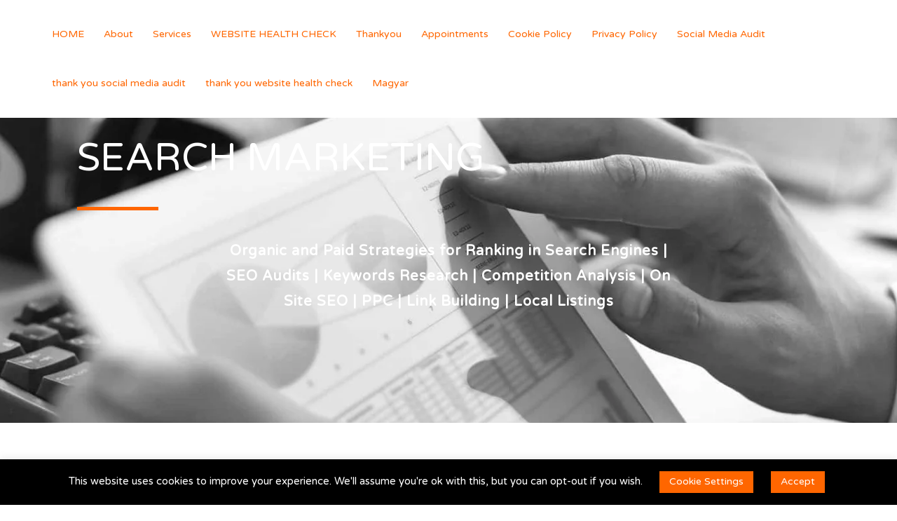

--- FILE ---
content_type: text/css
request_url: https://creahive.co.uk/wp-content/uploads/elementor/css/post-4752.css?ver=1753534098
body_size: 1405
content:
.elementor-4752 .elementor-element.elementor-element-512b75b7:not(.elementor-motion-effects-element-type-background), .elementor-4752 .elementor-element.elementor-element-512b75b7 > .elementor-motion-effects-container > .elementor-motion-effects-layer{background-color:rgba(0,0,0,0.8);background-image:url("https://creahive.co.uk/wp-content/uploads/2019/02/imageedit_2_7493534460.jpg");background-position:bottom center;background-repeat:no-repeat;background-size:cover;}.elementor-4752 .elementor-element.elementor-element-512b75b7 > .elementor-background-overlay{background-color:#000000;opacity:0.8;transition:background 0.3s, border-radius 0.3s, opacity 0.3s;}.elementor-4752 .elementor-element.elementor-element-512b75b7 > .elementor-container{max-width:1400px;}.elementor-4752 .elementor-element.elementor-element-512b75b7{transition:background 0.3s, border 0.3s, border-radius 0.3s, box-shadow 0.3s;padding:0px 0px 0px 0px;}.elementor-4752 .elementor-element.elementor-element-686ef35c{--spacer-size:50px;}.elementor-widget-heading .elementor-heading-title{font-weight:var( --e-global-typography-primary-font-weight );color:var( --e-global-color-primary );}.elementor-4752 .elementor-element.elementor-element-30ed5abd > .elementor-widget-container{margin:0px 0px 40px 0px;}.elementor-4752 .elementor-element.elementor-element-30ed5abd{text-align:left;}.elementor-4752 .elementor-element.elementor-element-30ed5abd .elementor-heading-title{font-size:1.1em;font-weight:700;text-transform:uppercase;letter-spacing:2px;color:#ffffff;}.elementor-widget-icon-list .elementor-icon-list-item:not(:last-child):after{border-color:var( --e-global-color-text );}.elementor-widget-icon-list .elementor-icon-list-icon i{color:var( --e-global-color-primary );}.elementor-widget-icon-list .elementor-icon-list-icon svg{fill:var( --e-global-color-primary );}.elementor-widget-icon-list .elementor-icon-list-item > .elementor-icon-list-text, .elementor-widget-icon-list .elementor-icon-list-item > a{font-weight:var( --e-global-typography-text-font-weight );}.elementor-widget-icon-list .elementor-icon-list-text{color:var( --e-global-color-secondary );}.elementor-4752 .elementor-element.elementor-element-3702acbf > .elementor-widget-container{margin:0px 0px 0px 0px;padding:0px 6px 0px 6px;}.elementor-4752 .elementor-element.elementor-element-3702acbf .elementor-icon-list-items:not(.elementor-inline-items) .elementor-icon-list-item:not(:last-child){padding-bottom:calc(3px/2);}.elementor-4752 .elementor-element.elementor-element-3702acbf .elementor-icon-list-items:not(.elementor-inline-items) .elementor-icon-list-item:not(:first-child){margin-top:calc(3px/2);}.elementor-4752 .elementor-element.elementor-element-3702acbf .elementor-icon-list-items.elementor-inline-items .elementor-icon-list-item{margin-right:calc(3px/2);margin-left:calc(3px/2);}.elementor-4752 .elementor-element.elementor-element-3702acbf .elementor-icon-list-items.elementor-inline-items{margin-right:calc(-3px/2);margin-left:calc(-3px/2);}body.rtl .elementor-4752 .elementor-element.elementor-element-3702acbf .elementor-icon-list-items.elementor-inline-items .elementor-icon-list-item:after{left:calc(-3px/2);}body:not(.rtl) .elementor-4752 .elementor-element.elementor-element-3702acbf .elementor-icon-list-items.elementor-inline-items .elementor-icon-list-item:after{right:calc(-3px/2);}.elementor-4752 .elementor-element.elementor-element-3702acbf .elementor-icon-list-icon i{color:#7a7a7a;transition:color 0.3s;}.elementor-4752 .elementor-element.elementor-element-3702acbf .elementor-icon-list-icon svg{fill:#7a7a7a;transition:fill 0.3s;}.elementor-4752 .elementor-element.elementor-element-3702acbf .elementor-icon-list-item:hover .elementor-icon-list-icon i{color:#ff6600;}.elementor-4752 .elementor-element.elementor-element-3702acbf .elementor-icon-list-item:hover .elementor-icon-list-icon svg{fill:#ff6600;}.elementor-4752 .elementor-element.elementor-element-3702acbf{--e-icon-list-icon-size:17px;--icon-vertical-offset:0px;}.elementor-4752 .elementor-element.elementor-element-3702acbf .elementor-icon-list-icon{padding-right:10px;}.elementor-4752 .elementor-element.elementor-element-3702acbf .elementor-icon-list-item > .elementor-icon-list-text, .elementor-4752 .elementor-element.elementor-element-3702acbf .elementor-icon-list-item > a{font-size:1em;font-weight:400;}.elementor-4752 .elementor-element.elementor-element-3702acbf .elementor-icon-list-text{color:#7a7a7a;transition:color 0.3s;}.elementor-4752 .elementor-element.elementor-element-3702acbf .elementor-icon-list-item:hover .elementor-icon-list-text{color:#ff6600;}.elementor-4752 .elementor-element.elementor-element-188be334 > .elementor-widget-container{margin:10px 0px 0px 0px;padding:0px 0px 0px 0px;}.elementor-4752 .elementor-element.elementor-element-188be334{text-align:left;}.elementor-4752 .elementor-element.elementor-element-188be334 .elementor-heading-title{font-size:1.1em;font-weight:700;text-transform:uppercase;letter-spacing:2px;color:#ffffff;}.elementor-4752 .elementor-element.elementor-element-4da75b41{--grid-template-columns:repeat(0, auto);--icon-size:20px;--grid-column-gap:30px;--grid-row-gap:0px;}.elementor-4752 .elementor-element.elementor-element-4da75b41 .elementor-widget-container{text-align:left;}.elementor-4752 .elementor-element.elementor-element-4da75b41 > .elementor-widget-container{margin:12px 0px 0px 0px;padding:8px 18px 0px 18px;}.elementor-4752 .elementor-element.elementor-element-4da75b41 .elementor-social-icon{background-color:#7a7a7a;}.elementor-4752 .elementor-element.elementor-element-4da75b41 .elementor-social-icon i{color:#ffffff;}.elementor-4752 .elementor-element.elementor-element-4da75b41 .elementor-social-icon svg{fill:#ffffff;}.elementor-4752 .elementor-element.elementor-element-4da75b41 .elementor-icon{border-radius:25px 25px 25px 25px;}.elementor-4752 .elementor-element.elementor-element-4da75b41 .elementor-social-icon:hover{background-color:#ffffff;}.elementor-4752 .elementor-element.elementor-element-4da75b41 .elementor-social-icon:hover i{color:#ff6600;}.elementor-4752 .elementor-element.elementor-element-4da75b41 .elementor-social-icon:hover svg{fill:#ff6600;}.elementor-4752 .elementor-element.elementor-element-307ed714{--spacer-size:1px;}.elementor-4752 .elementor-element.elementor-element-2ca75441 > .elementor-element-populated{transition:background 0.3s, border 0.3s, border-radius 0.3s, box-shadow 0.3s;}.elementor-4752 .elementor-element.elementor-element-2ca75441 > .elementor-element-populated > .elementor-background-overlay{transition:background 0.3s, border-radius 0.3s, opacity 0.3s;}.elementor-4752 .elementor-element.elementor-element-6104690a{--spacer-size:50px;}.elementor-4752 .elementor-element.elementor-element-30bc9999 > .elementor-widget-container{margin:0px 0px 40px 0px;}.elementor-4752 .elementor-element.elementor-element-30bc9999{text-align:left;}.elementor-4752 .elementor-element.elementor-element-30bc9999 .elementor-heading-title{font-size:1.1em;font-weight:700;text-transform:uppercase;letter-spacing:2px;color:#ffffff;}.elementor-4752 .elementor-element.elementor-element-46db4455 > .elementor-widget-container{padding:5px 6px 0px 6px;}.elementor-4752 .elementor-element.elementor-element-46db4455 .elementor-icon-list-items:not(.elementor-inline-items) .elementor-icon-list-item:not(:last-child){padding-bottom:calc(15px/2);}.elementor-4752 .elementor-element.elementor-element-46db4455 .elementor-icon-list-items:not(.elementor-inline-items) .elementor-icon-list-item:not(:first-child){margin-top:calc(15px/2);}.elementor-4752 .elementor-element.elementor-element-46db4455 .elementor-icon-list-items.elementor-inline-items .elementor-icon-list-item{margin-right:calc(15px/2);margin-left:calc(15px/2);}.elementor-4752 .elementor-element.elementor-element-46db4455 .elementor-icon-list-items.elementor-inline-items{margin-right:calc(-15px/2);margin-left:calc(-15px/2);}body.rtl .elementor-4752 .elementor-element.elementor-element-46db4455 .elementor-icon-list-items.elementor-inline-items .elementor-icon-list-item:after{left:calc(-15px/2);}body:not(.rtl) .elementor-4752 .elementor-element.elementor-element-46db4455 .elementor-icon-list-items.elementor-inline-items .elementor-icon-list-item:after{right:calc(-15px/2);}.elementor-4752 .elementor-element.elementor-element-46db4455 .elementor-icon-list-icon i{color:#7a7a7a;transition:color 0.3s;}.elementor-4752 .elementor-element.elementor-element-46db4455 .elementor-icon-list-icon svg{fill:#7a7a7a;transition:fill 0.3s;}.elementor-4752 .elementor-element.elementor-element-46db4455 .elementor-icon-list-item:hover .elementor-icon-list-icon i{color:#ffffff;}.elementor-4752 .elementor-element.elementor-element-46db4455 .elementor-icon-list-item:hover .elementor-icon-list-icon svg{fill:#ffffff;}.elementor-4752 .elementor-element.elementor-element-46db4455{--e-icon-list-icon-size:15px;--icon-vertical-offset:0px;}.elementor-4752 .elementor-element.elementor-element-46db4455 .elementor-icon-list-icon{padding-right:8px;}.elementor-4752 .elementor-element.elementor-element-46db4455 .elementor-icon-list-item > .elementor-icon-list-text, .elementor-4752 .elementor-element.elementor-element-46db4455 .elementor-icon-list-item > a{font-size:1em;font-weight:500;text-transform:uppercase;}.elementor-4752 .elementor-element.elementor-element-46db4455 .elementor-icon-list-text{color:#7a7a7a;transition:color 0.3s;}.elementor-4752 .elementor-element.elementor-element-46db4455 .elementor-icon-list-item:hover .elementor-icon-list-text{color:#ff6600;}.elementor-4752 .elementor-element.elementor-element-505b6d1 > .elementor-element-populated{transition:background 0.3s, border 0.3s, border-radius 0.3s, box-shadow 0.3s;}.elementor-4752 .elementor-element.elementor-element-505b6d1 > .elementor-element-populated > .elementor-background-overlay{transition:background 0.3s, border-radius 0.3s, opacity 0.3s;}.elementor-4752 .elementor-element.elementor-element-6d10e743{--spacer-size:50px;}.elementor-4752 .elementor-element.elementor-element-475b6157 > .elementor-widget-container{margin:0px 0px 40px 0px;}.elementor-4752 .elementor-element.elementor-element-475b6157{text-align:left;}.elementor-4752 .elementor-element.elementor-element-475b6157 .elementor-heading-title{font-size:1.1em;font-weight:700;text-transform:uppercase;letter-spacing:2px;color:#ffffff;}.elementor-4752 .elementor-element.elementor-element-351cb29e > .elementor-widget-container{padding:5px 6px 0px 6px;}.elementor-4752 .elementor-element.elementor-element-351cb29e .elementor-icon-list-items:not(.elementor-inline-items) .elementor-icon-list-item:not(:last-child){padding-bottom:calc(15px/2);}.elementor-4752 .elementor-element.elementor-element-351cb29e .elementor-icon-list-items:not(.elementor-inline-items) .elementor-icon-list-item:not(:first-child){margin-top:calc(15px/2);}.elementor-4752 .elementor-element.elementor-element-351cb29e .elementor-icon-list-items.elementor-inline-items .elementor-icon-list-item{margin-right:calc(15px/2);margin-left:calc(15px/2);}.elementor-4752 .elementor-element.elementor-element-351cb29e .elementor-icon-list-items.elementor-inline-items{margin-right:calc(-15px/2);margin-left:calc(-15px/2);}body.rtl .elementor-4752 .elementor-element.elementor-element-351cb29e .elementor-icon-list-items.elementor-inline-items .elementor-icon-list-item:after{left:calc(-15px/2);}body:not(.rtl) .elementor-4752 .elementor-element.elementor-element-351cb29e .elementor-icon-list-items.elementor-inline-items .elementor-icon-list-item:after{right:calc(-15px/2);}.elementor-4752 .elementor-element.elementor-element-351cb29e .elementor-icon-list-icon i{color:#7a7a7a;transition:color 0.3s;}.elementor-4752 .elementor-element.elementor-element-351cb29e .elementor-icon-list-icon svg{fill:#7a7a7a;transition:fill 0.3s;}.elementor-4752 .elementor-element.elementor-element-351cb29e .elementor-icon-list-item:hover .elementor-icon-list-icon i{color:#ffffff;}.elementor-4752 .elementor-element.elementor-element-351cb29e .elementor-icon-list-item:hover .elementor-icon-list-icon svg{fill:#ffffff;}.elementor-4752 .elementor-element.elementor-element-351cb29e{--e-icon-list-icon-size:15px;--icon-vertical-offset:0px;}.elementor-4752 .elementor-element.elementor-element-351cb29e .elementor-icon-list-icon{padding-right:8px;}.elementor-4752 .elementor-element.elementor-element-351cb29e .elementor-icon-list-item > .elementor-icon-list-text, .elementor-4752 .elementor-element.elementor-element-351cb29e .elementor-icon-list-item > a{font-size:1em;font-weight:500;text-transform:uppercase;}.elementor-4752 .elementor-element.elementor-element-351cb29e .elementor-icon-list-text{color:#7a7a7a;transition:color 0.3s;}.elementor-4752 .elementor-element.elementor-element-351cb29e .elementor-icon-list-item:hover .elementor-icon-list-text{color:#ff6600;}.elementor-4752 .elementor-element.elementor-element-3ec5b2ce > .elementor-element-populated{transition:background 0.3s, border 0.3s, border-radius 0.3s, box-shadow 0.3s;}.elementor-4752 .elementor-element.elementor-element-3ec5b2ce > .elementor-element-populated > .elementor-background-overlay{transition:background 0.3s, border-radius 0.3s, opacity 0.3s;}.elementor-4752 .elementor-element.elementor-element-60168586{--spacer-size:66px;}.elementor-widget-image .widget-image-caption{color:var( --e-global-color-text );font-weight:var( --e-global-typography-text-font-weight );}.elementor-4752 .elementor-element.elementor-element-172f79e7 > .elementor-widget-container{padding:0px 18px 0px 18px;}.elementor-4752 .elementor-element.elementor-element-172f79e7{text-align:left;}.elementor-4752 .elementor-element.elementor-element-1adf94ce{--spacer-size:30px;}.elementor-widget-text-editor{font-weight:var( --e-global-typography-text-font-weight );color:var( --e-global-color-text );}.elementor-widget-text-editor.elementor-drop-cap-view-stacked .elementor-drop-cap{background-color:var( --e-global-color-primary );}.elementor-widget-text-editor.elementor-drop-cap-view-framed .elementor-drop-cap, .elementor-widget-text-editor.elementor-drop-cap-view-default .elementor-drop-cap{color:var( --e-global-color-primary );border-color:var( --e-global-color-primary );}.elementor-4752 .elementor-element.elementor-element-36343626 > .elementor-widget-container{padding:8px 18px 0px 18px;}.elementor-4752 .elementor-element.elementor-element-36343626{text-align:center;}.elementor-4752 .elementor-element.elementor-element-745503ab > .elementor-widget-container{padding:0px 0px 0px 0px;}.elementor-4752 .elementor-element.elementor-element-745503ab{text-align:center;}@media(min-width:768px){.elementor-4752 .elementor-element.elementor-element-47f3d1ce{width:32.417%;}.elementor-4752 .elementor-element.elementor-element-2ca75441{width:23.227%;}.elementor-4752 .elementor-element.elementor-element-505b6d1{width:21.056%;}.elementor-4752 .elementor-element.elementor-element-3ec5b2ce{width:23.3%;}}@media(max-width:1024px){.elementor-4752 .elementor-element.elementor-element-512b75b7{padding:0px 0px 0px 0px;}.elementor-4752 .elementor-element.elementor-element-686ef35c{--spacer-size:10px;}.elementor-4752 .elementor-element.elementor-element-4da75b41{--icon-size:12px;}.elementor-4752 .elementor-element.elementor-element-4da75b41 .elementor-social-icon{--icon-padding:5px;}.elementor-4752 .elementor-element.elementor-element-6104690a{--spacer-size:10px;}.elementor-4752 .elementor-element.elementor-element-6d10e743{--spacer-size:10px;}.elementor-4752 .elementor-element.elementor-element-60168586{--spacer-size:10px;}.elementor-4752 .elementor-element.elementor-element-1adf94ce{--spacer-size:10px;}}@media(max-width:767px){.elementor-4752 .elementor-element.elementor-element-512b75b7{padding:0px 20px 0px 20px;}.elementor-4752 .elementor-element.elementor-element-686ef35c{--spacer-size:10px;}.elementor-4752 .elementor-element.elementor-element-686ef35c > .elementor-widget-container{padding:0px 0px 0px 0px;}.elementor-4752 .elementor-element.elementor-element-188be334 > .elementor-widget-container{margin:20px 0px 20px 0px;}.elementor-4752 .elementor-element.elementor-element-4da75b41 .elementor-widget-container{text-align:center;}.elementor-4752 .elementor-element.elementor-element-4da75b41{--icon-size:18px;}.elementor-4752 .elementor-element.elementor-element-4da75b41 .elementor-social-icon{--icon-padding:10px;}.elementor-4752 .elementor-element.elementor-element-6104690a{--spacer-size:10px;}.elementor-4752 .elementor-element.elementor-element-6d10e743{--spacer-size:10px;}.elementor-4752 .elementor-element.elementor-element-60168586{--spacer-size:10px;}.elementor-4752 .elementor-element.elementor-element-1adf94ce{--spacer-size:10px;}}@media(min-width:1025px){.elementor-4752 .elementor-element.elementor-element-512b75b7:not(.elementor-motion-effects-element-type-background), .elementor-4752 .elementor-element.elementor-element-512b75b7 > .elementor-motion-effects-container > .elementor-motion-effects-layer{background-attachment:fixed;}}

--- FILE ---
content_type: text/css
request_url: https://creahive.co.uk/wp-content/uploads/siteorigin-widgets/sow-features-default-a27580885c83.css?ver=610e7aa2d0a5374bfdd55a3f505f0923
body_size: 571
content:
.so-widget-sow-features-default-a27580885c83 .sow-features-list {
  display: flex;
  flex-wrap: wrap;
  gap: 25px 25px;
  list-style: none;
  margin: 0;
  padding: 0;
}
.so-widget-sow-features-default-a27580885c83 .sow-features-list .sow-features-feature {
  -ms-box-sizing: border-box;
  -moz-box-sizing: border-box;
  -webkit-box-sizing: border-box;
  box-sizing: border-box;
  margin: 0;
  position: relative;
}
@media (min-width: 780px) {
  .so-widget-sow-features-default-a27580885c83 .sow-features-list .sow-features-feature:nth-of-type(1n + 1) {
    padding-left: 0;
  }
  .so-widget-sow-features-default-a27580885c83 .sow-features-list .sow-features-feature:nth-of-type(1n) {
    padding-right: 0;
  }
}
.so-widget-sow-features-default-a27580885c83 .sow-features-list .sow-features-feature.sow-icon-container-position-top {
  text-align: center;
}
.so-widget-sow-features-default-a27580885c83 .sow-features-list .sow-features-feature.sow-icon-container-position-top .sow-icon-container {
  margin-bottom: 10px;
}
.so-widget-sow-features-default-a27580885c83 .sow-features-list .sow-features-feature.sow-icon-container-position-right {
  align-items: flex-start;
}
.so-widget-sow-features-default-a27580885c83 .sow-features-list .sow-features-feature.sow-icon-container-position-right .sow-icon-container {
  margin-right: 10px;
}
.so-widget-sow-features-default-a27580885c83 .sow-features-list .sow-features-feature.sow-icon-container-position-left {
  align-items: flex-start;
}
.so-widget-sow-features-default-a27580885c83 .sow-features-list .sow-features-feature.sow-icon-container-position-left .sow-icon-container {
  margin-left: 10px;
}
.so-widget-sow-features-default-a27580885c83 .sow-features-list .sow-features-feature.sow-icon-container-position-bottom {
  align-items: center;
  text-align: center;
}
.so-widget-sow-features-default-a27580885c83 .sow-features-list .sow-features-feature.sow-icon-container-position-bottom .sow-icon-container {
  margin-top: 10px;
}
.so-widget-sow-features-default-a27580885c83 .sow-features-list .sow-features-feature.sow-icon-container-position-top .sow-icon-container,
.so-widget-sow-features-default-a27580885c83 .sow-features-list .sow-features-feature.sow-icon-container-position-bottom .sow-icon-container {
  margin: auto;
}
.so-widget-sow-features-default-a27580885c83 .sow-features-list .sow-features-feature .sow-features-feature-right-left-container {
  display: flex;
  flex-direction: inherit;
  width: 100%;
  align-items: center;
}
.so-widget-sow-features-default-a27580885c83 .sow-features-list .sow-features-feature .sow-features-feature-right-left-container .textwidget {
  width: 100%;
}
.so-widget-sow-features-default-a27580885c83 .sow-features-list .sow-features-feature .sow-icon-container {
  font-size: 0px;
  height: 0px;
  text-decoration: none;
  width: 0px;
  flex: 0 0 0px;
}
.so-widget-sow-features-default-a27580885c83 .sow-features-list .sow-features-feature .sow-icon-container:not(.sow-container-none) [class^="sow-icon-"],
.so-widget-sow-features-default-a27580885c83 .sow-features-list .sow-features-feature .sow-icon-container .sow-icon-image {
  align-items: center;
  color: #fff;
  display: flex;
  height: 0px;
  justify-content: center;
  position: absolute;
  text-decoration: none;
  top: 0;
  width: 0px;
  background-size: 18px 18px;
  background-position: center;
  background-repeat: no-repeat;
}
.so-widget-sow-features-default-a27580885c83 .sow-features-list .sow-features-feature h5 {
  margin: 1em 0;
}
.so-widget-sow-features-default-a27580885c83 .sow-features-list .sow-features-feature h5 a {
  color: inherit;
  text-decoration: none;
}
.so-widget-sow-features-default-a27580885c83 .sow-features-list .sow-features-feature h5 a:hover {
  text-decoration: underline;
}
.so-widget-sow-features-default-a27580885c83 .sow-features-list .sow-features-feature p.sow-more-text a {
  color: inherit;
  font-weight: 500;
  text-decoration: none;
}
.so-widget-sow-features-default-a27580885c83 .sow-features-list .sow-features-feature p.sow-more-text a:hover {
  text-decoration: underline;
}
.so-widget-sow-features-default-a27580885c83 .sow-features-list .sow-features-feature p:last-child {
  margin-bottom: 0;
}
.so-widget-sow-features-default-a27580885c83 .sow-features-list .sow-features-feature .sow-features-feature-title {
  color: #ffffff;
  font-size: 0.85em;
  
}
.so-widget-sow-features-default-a27580885c83 .sow-features-list .sow-features-feature p.sow-more-text a {
  color: inherit;
  font-weight: 500;
  text-decoration: none;
}
.so-widget-sow-features-default-a27580885c83 .sow-features-list .sow-features-feature p.sow-more-text a:hover {
  text-decoration: underline;
}
@media (max-width: 780px) {
  .so-widget-sow-features-default-a27580885c83 .sow-features-list {
    gap: 25px;
  }
  .so-widget-sow-features-default-a27580885c83 .sow-features-list.sow-features-responsive .sow-features-feature {
    flex-direction: row !important;
    justify-content: center;
  }
  .so-widget-sow-features-default-a27580885c83 .sow-features-list.sow-features-responsive .sow-icon-container-position-top,
  .so-widget-sow-features-default-a27580885c83 .sow-features-list.sow-features-responsive .sow-icon-container-position-right,
  .so-widget-sow-features-default-a27580885c83 .sow-features-list.sow-features-responsive .sow-icon-container-position-left {
    flex-direction: column !important;
  }
  .so-widget-sow-features-default-a27580885c83 .sow-features-list.sow-features-responsive .sow-icon-container-position-bottom {
    flex-direction: column-reverse !important;
  }
  .so-widget-sow-features-default-a27580885c83 .sow-features-list.sow-features-responsive .sow-features-feature {
    width: 100% !important;
  }
  .so-widget-sow-features-default-a27580885c83 .sow-features-list.sow-features-responsive .sow-features-feature-content,
  .so-widget-sow-features-default-a27580885c83 .sow-features-list.sow-features-responsive .sow-features-feature-title,
  .so-widget-sow-features-default-a27580885c83 .sow-features-list.sow-features-responsive .sow-more-text {
    text-align: center;
  }
  .so-widget-sow-features-default-a27580885c83 .sow-features-list.sow-features-responsive .sow-icon-container-position-left .sow-icon-container,
  .so-widget-sow-features-default-a27580885c83 .sow-features-list.sow-features-responsive .sow-icon-container-position-right .sow-icon-container {
    display: flex;
    justify-content: center;
    width: 100%;
  }
  .so-widget-sow-features-default-a27580885c83 .sow-features-list.sow-features-responsive .sow-icon-container-position-left .sow-icon-container {
    margin-left: 0;
  }
  .so-widget-sow-features-default-a27580885c83 .sow-features-list.sow-features-responsive .sow-icon-container-position-right .sow-icon-container {
    margin-right: 0;
  }
}

--- FILE ---
content_type: text/css
request_url: https://creahive.co.uk/wp-content/uploads/elementor/css/post-2047.css?ver=1753537393
body_size: 2701
content:
.elementor-2047 .elementor-element.elementor-element-690d2045:not(.elementor-motion-effects-element-type-background), .elementor-2047 .elementor-element.elementor-element-690d2045 > .elementor-motion-effects-container > .elementor-motion-effects-layer{background-color:#000000;background-image:url("https://creahive.co.uk/wp-content/uploads/2019/02/a3-ConvertImage.jpg");background-position:top center;background-repeat:no-repeat;background-size:cover;}.elementor-2047 .elementor-element.elementor-element-690d2045 > .elementor-background-overlay{background-color:#000000;background-image:url("https://creahive.co.uk/wp-content/uploads/2019/02/C3.png");background-position:center center;background-repeat:no-repeat;background-size:contain;opacity:0.68;transition:background 0.3s, border-radius 0.3s, opacity 0.3s;}.elementor-2047 .elementor-element.elementor-element-690d2045 > .elementor-container{min-height:450px;}.elementor-2047 .elementor-element.elementor-element-690d2045{transition:background 0.3s, border 0.3s, border-radius 0.3s, box-shadow 0.3s;margin-top:-80px;margin-bottom:0px;padding:45px 0px 020px 0px;}.elementor-widget-heading .elementor-heading-title{font-weight:var( --e-global-typography-primary-font-weight );color:var( --e-global-color-primary );}.elementor-2047 .elementor-element.elementor-element-6cd9cbda > .elementor-widget-container{margin:30px 0px 0px 0px;padding:0px 0100px 0px 100px;}.elementor-2047 .elementor-element.elementor-element-6cd9cbda{text-align:left;}.elementor-2047 .elementor-element.elementor-element-6cd9cbda .elementor-heading-title{font-size:55px;font-weight:300;text-transform:uppercase;color:#ffffff;}.elementor-widget-divider{--divider-color:var( --e-global-color-secondary );}.elementor-widget-divider .elementor-divider__text{color:var( --e-global-color-secondary );font-weight:var( --e-global-typography-secondary-font-weight );}.elementor-widget-divider.elementor-view-stacked .elementor-icon{background-color:var( --e-global-color-secondary );}.elementor-widget-divider.elementor-view-framed .elementor-icon, .elementor-widget-divider.elementor-view-default .elementor-icon{color:var( --e-global-color-secondary );border-color:var( --e-global-color-secondary );}.elementor-widget-divider.elementor-view-framed .elementor-icon, .elementor-widget-divider.elementor-view-default .elementor-icon svg{fill:var( --e-global-color-secondary );}.elementor-2047 .elementor-element.elementor-element-9f77052{--divider-border-style:solid;--divider-color:#ff6600;--divider-border-width:5px;}.elementor-2047 .elementor-element.elementor-element-9f77052 > .elementor-widget-container{padding:0px 0px 0px 100px;}.elementor-2047 .elementor-element.elementor-element-9f77052 .elementor-divider-separator{width:10%;margin:0 auto;margin-left:0;}.elementor-2047 .elementor-element.elementor-element-9f77052 .elementor-divider{text-align:left;padding-block-start:10px;padding-block-end:10px;}.elementor-2047 .elementor-element.elementor-element-5d17611a:hover .elementor-widget-container{background-color:rgba(255,255,255,0);}.elementor-2047 .elementor-element.elementor-element-5d17611a > .elementor-widget-container{padding:0% 20% 0% 20%;}.elementor-2047 .elementor-element.elementor-element-5d17611a{text-align:center;}.elementor-2047 .elementor-element.elementor-element-5d17611a .elementor-heading-title{font-size:20px;font-weight:600;line-height:1.8em;letter-spacing:1px;color:#ffffff;}.elementor-2047 .elementor-element.elementor-element-5f83c55e{--spacer-size:40px;}.elementor-2047 .elementor-element.elementor-element-48c310b9{--spacer-size:40px;}.elementor-2047 .elementor-element.elementor-element-69b5f840:hover{background-color:#ffffff;}.elementor-2047 .elementor-element.elementor-element-69b5f840 > .elementor-background-overlay{background-color:#ffffff;background-image:url("https://creahive.co.uk/wp-content/uploads/2019/02/a3-ConvertImage.jpg");background-position:top center;background-repeat:no-repeat;background-size:cover;opacity:0.1;transition:background 0.3s, border-radius 0.3s, opacity 0.3s;}.elementor-2047 .elementor-element.elementor-element-69b5f840 > .elementor-container{max-width:1400px;}.elementor-2047 .elementor-element.elementor-element-69b5f840{transition:background 0.3s, border 0.3s, border-radius 0.3s, box-shadow 0.3s;padding:060px 0px 60px 0px;}.elementor-2047 .elementor-element.elementor-element-5a05d498{--divider-border-style:solid;--divider-color:#ff6600;--divider-border-width:5px;}.elementor-2047 .elementor-element.elementor-element-5a05d498 > .elementor-widget-container{margin:-31px 0px 0px 0px;padding:0px 0px 0px 0px;}.elementor-2047 .elementor-element.elementor-element-5a05d498 .elementor-divider-separator{width:20%;}.elementor-2047 .elementor-element.elementor-element-5a05d498 .elementor-divider{padding-block-start:25px;padding-block-end:25px;}.elementor-2047 .elementor-element.elementor-element-55917fd4{text-align:left;}.elementor-2047 .elementor-element.elementor-element-55917fd4 .elementor-heading-title{font-size:5.7em;font-weight:100;color:rgba(255,102,0,0.57);}.elementor-2047 .elementor-element.elementor-element-6d4f0469 > .elementor-widget-container{margin:-64px 0px 0px 4px;}.elementor-2047 .elementor-element.elementor-element-6d4f0469 .elementor-heading-title{font-size:2.5em;color:#000000;}.elementor-widget-text-editor{font-weight:var( --e-global-typography-text-font-weight );color:var( --e-global-color-text );}.elementor-widget-text-editor.elementor-drop-cap-view-stacked .elementor-drop-cap{background-color:var( --e-global-color-primary );}.elementor-widget-text-editor.elementor-drop-cap-view-framed .elementor-drop-cap, .elementor-widget-text-editor.elementor-drop-cap-view-default .elementor-drop-cap{color:var( --e-global-color-primary );border-color:var( --e-global-color-primary );}.elementor-2047 .elementor-element.elementor-element-180a6433 > .elementor-widget-container{margin:0px 0px 0px 0px;padding:0px 0px 0px 0px;}.elementor-2047 .elementor-element.elementor-element-180a6433{text-align:justify;font-size:17px;}.elementor-widget-button .elementor-button{background-color:var( --e-global-color-accent );font-weight:var( --e-global-typography-accent-font-weight );}.elementor-2047 .elementor-element.elementor-element-7f8bbcb7 .elementor-button{background-color:#ff6600;font-family:"Montserrat", Sans-serif;font-size:0.9em;font-weight:700;text-transform:uppercase;letter-spacing:3px;fill:#ffffff;color:#ffffff;box-shadow:3px 3px 15px 0px rgba(122,122,122,0.5);border-style:solid;border-width:2px 2px 2px 2px;border-color:#ff6600;border-radius:50px 50px 50px 50px;padding:10px 20px 10px 20px;}.elementor-2047 .elementor-element.elementor-element-7f8bbcb7 .elementor-button:hover, .elementor-2047 .elementor-element.elementor-element-7f8bbcb7 .elementor-button:focus{background-color:#ff6600;color:#ffffff;border-color:#ff6600;}.elementor-2047 .elementor-element.elementor-element-7f8bbcb7 > .elementor-widget-container{margin:0px 0px 30px 0px;padding:15px 0px 0px 0px;}.elementor-2047 .elementor-element.elementor-element-7f8bbcb7 .elementor-button:hover svg, .elementor-2047 .elementor-element.elementor-element-7f8bbcb7 .elementor-button:focus svg{fill:#ffffff;}.elementor-2047 .elementor-element.elementor-element-7a6df87c > .elementor-widget-container{margin:0px 0px 0px 0px;padding:0px 2px 0px 2px;}.elementor-2047 .elementor-element.elementor-element-7a6df87c{text-align:justify;font-size:17px;}.elementor-2047 .elementor-element.elementor-element-26d6fc7e{--divider-border-style:solid;--divider-color:#000;--divider-border-width:1px;}.elementor-2047 .elementor-element.elementor-element-26d6fc7e > .elementor-widget-container{margin:-40px 0px 0px 0px;padding:0px 0px 0px 0px;}.elementor-2047 .elementor-element.elementor-element-26d6fc7e .elementor-divider-separator{width:100%;}.elementor-2047 .elementor-element.elementor-element-26d6fc7e .elementor-divider{padding-block-start:15px;padding-block-end:15px;}.elementor-2047 .elementor-element.elementor-element-15680332 > .elementor-widget-container{margin:-20px 0px -20px 0px;}.elementor-2047 .elementor-element.elementor-element-15680332 .elementor-heading-title{font-size:26px;font-weight:400;line-height:1.1em;text-shadow:43px 11px 6px rgba(122,122,122,0.44);color:#000000;}.elementor-2047 .elementor-element.elementor-element-22f5b211 > .elementor-widget-container{margin:0px 0px -40px 0px;padding:0px 0px 0px 0px;}.elementor-2047 .elementor-element.elementor-element-22f5b211{text-align:right;font-size:23px;color:#000000;}.elementor-2047 .elementor-element.elementor-element-64ed91be{--divider-border-style:solid;--divider-color:#000;--divider-border-width:1px;}.elementor-2047 .elementor-element.elementor-element-64ed91be > .elementor-widget-container{margin:-20px 0px 0px 0px;}.elementor-2047 .elementor-element.elementor-element-64ed91be .elementor-divider-separator{width:100%;}.elementor-2047 .elementor-element.elementor-element-64ed91be .elementor-divider{padding-block-start:15px;padding-block-end:15px;}.elementor-2047 .elementor-element.elementor-element-67ad6f69:not(.elementor-motion-effects-element-type-background) > .elementor-widget-wrap, .elementor-2047 .elementor-element.elementor-element-67ad6f69 > .elementor-widget-wrap > .elementor-motion-effects-container > .elementor-motion-effects-layer{background-color:#ffffff;}.elementor-2047 .elementor-element.elementor-element-67ad6f69 > .elementor-element-populated >  .elementor-background-overlay{background-color:#000000;opacity:0.38;}.elementor-2047 .elementor-element.elementor-element-67ad6f69 > .elementor-element-populated > .elementor-background-overlay{mix-blend-mode:overlay;transition:background 0.3s, border-radius 0.3s, opacity 0.3s;}.elementor-2047 .elementor-element.elementor-element-67ad6f69 > .elementor-element-populated{transition:background 0.3s, border 0.3s, border-radius 0.3s, box-shadow 0.3s;margin:0px 0px 0px 0px;--e-column-margin-right:0px;--e-column-margin-left:0px;padding:0px 0px 0px 0px;}.elementor-widget-image .widget-image-caption{color:var( --e-global-color-text );font-weight:var( --e-global-typography-text-font-weight );}.elementor-2047 .elementor-element.elementor-element-7b7d326c > .elementor-widget-container{background-color:#000000;margin:0px 0px 0px 0px;padding:0px 0px 0px 0px;border-radius:0px 0px 0px 0px;}.elementor-2047 .elementor-element.elementor-element-bca393c:not(.elementor-motion-effects-element-type-background), .elementor-2047 .elementor-element.elementor-element-bca393c > .elementor-motion-effects-container > .elementor-motion-effects-layer{background-color:#000000;background-image:url("https://creahive.co.uk/wp-content/uploads/2019/02/photo-1536286053831-52e1354eb5b7-ConvertImage.jpg");background-position:center center;background-repeat:no-repeat;background-size:cover;}.elementor-2047 .elementor-element.elementor-element-bca393c > .elementor-background-overlay{background-color:#000000;opacity:0.68;transition:background 0.3s, border-radius 0.3s, opacity 0.3s;}.elementor-2047 .elementor-element.elementor-element-bca393c > .elementor-container{max-width:1400px;}.elementor-2047 .elementor-element.elementor-element-bca393c{transition:background 0.3s, border 0.3s, border-radius 0.3s, box-shadow 0.3s;padding:060px 0px 60px 0px;}.elementor-2047 .elementor-element.elementor-element-338e8cbf > .elementor-widget-container{margin:15px 0px 0px 0px;}.elementor-2047 .elementor-element.elementor-element-338e8cbf{text-align:center;}.elementor-2047 .elementor-element.elementor-element-338e8cbf .elementor-heading-title{font-size:55px;font-weight:300;text-transform:uppercase;color:#ffffff;}.elementor-2047 .elementor-element.elementor-element-7088dc58{--divider-border-style:solid;--divider-color:#ff6600;--divider-border-width:4px;}.elementor-2047 .elementor-element.elementor-element-7088dc58 > .elementor-widget-container{margin:0px 0px 0px 0px;}.elementor-2047 .elementor-element.elementor-element-7088dc58 .elementor-divider-separator{width:28%;margin:0 auto;margin-center:0;}.elementor-2047 .elementor-element.elementor-element-7088dc58 .elementor-divider{text-align:center;padding-block-start:2px;padding-block-end:2px;}.elementor-2047 .elementor-element.elementor-element-1ccd6533 > .elementor-container{max-width:1400px;}.elementor-2047 .elementor-element.elementor-element-388d7d48:hover > .elementor-element-populated{background-color:rgba(0,0,0,0.52);}.elementor-2047 .elementor-element.elementor-element-739460cf .elementor-heading-title{font-size:7em;font-weight:100;color:rgba(255,255,255,0.57);}.elementor-2047 .elementor-element.elementor-element-5391bbb6 > .elementor-widget-container{margin:-64px 0px 0px 4px;}.elementor-2047 .elementor-element.elementor-element-5391bbb6 .elementor-heading-title{font-size:2.8em;font-weight:bold;text-transform:uppercase;color:#ff6600;}.elementor-2047 .elementor-element.elementor-element-34a66bed > .elementor-widget-container{padding:5px 5px 5px 5px;}.elementor-2047 .elementor-element.elementor-element-34a66bed{text-align:justify;font-size:17px;line-height:1.8em;color:#ffffff;}.elementor-2047 .elementor-element.elementor-element-5b59be34 > .elementor-container{max-width:1400px;}.elementor-2047 .elementor-element.elementor-element-76840932:hover > .elementor-element-populated{background-color:rgba(0,0,0,0.52);}.elementor-2047 .elementor-element.elementor-element-218037c7{text-align:right;}.elementor-2047 .elementor-element.elementor-element-218037c7 .elementor-heading-title{font-size:7em;font-weight:100;color:rgba(255,255,255,0.57);}.elementor-2047 .elementor-element.elementor-element-4284ed9a > .elementor-widget-container{margin:-64px 0px 0px 4px;}.elementor-2047 .elementor-element.elementor-element-4284ed9a{text-align:right;}.elementor-2047 .elementor-element.elementor-element-4284ed9a .elementor-heading-title{font-size:2.8em;font-weight:bold;text-transform:uppercase;color:#ff6600;}.elementor-2047 .elementor-element.elementor-element-79e4c64d > .elementor-widget-container{padding:5px 5px 5px 5px;}.elementor-2047 .elementor-element.elementor-element-79e4c64d{text-align:justify;font-size:17px;line-height:1.8em;color:#ffffff;}.elementor-2047 .elementor-element.elementor-element-194cee83 > .elementor-container{max-width:1400px;}.elementor-2047 .elementor-element.elementor-element-4275abf0:hover > .elementor-element-populated{background-color:rgba(0,0,0,0.52);}.elementor-2047 .elementor-element.elementor-element-59688bab .elementor-heading-title{font-size:7em;font-weight:100;color:rgba(255,255,255,0.57);}.elementor-2047 .elementor-element.elementor-element-3f4719eb > .elementor-widget-container{margin:-64px 0px 0px 4px;}.elementor-2047 .elementor-element.elementor-element-3f4719eb .elementor-heading-title{font-size:2.7em;font-weight:bold;text-transform:uppercase;color:#ff6600;}.elementor-2047 .elementor-element.elementor-element-fd60032 > .elementor-widget-container{padding:5px 5px 5px 5px;}.elementor-2047 .elementor-element.elementor-element-fd60032{text-align:justify;font-size:17px;line-height:1.8em;color:#ffffff;}.elementor-2047 .elementor-element.elementor-element-591a9c8c > .elementor-container{max-width:1400px;}.elementor-2047 .elementor-element.elementor-element-64f33cbe:hover > .elementor-element-populated{background-color:rgba(0,0,0,0.52);}.elementor-2047 .elementor-element.elementor-element-65678007{text-align:right;}.elementor-2047 .elementor-element.elementor-element-65678007 .elementor-heading-title{font-size:7em;font-weight:100;color:rgba(255,255,255,0.57);}.elementor-2047 .elementor-element.elementor-element-2fc4b059 > .elementor-widget-container{margin:-64px 0px 0px 4px;}.elementor-2047 .elementor-element.elementor-element-2fc4b059{text-align:right;}.elementor-2047 .elementor-element.elementor-element-2fc4b059 .elementor-heading-title{font-size:2.8em;font-weight:bold;text-transform:uppercase;color:#ff6600;}.elementor-2047 .elementor-element.elementor-element-315752b7 > .elementor-widget-container{padding:5px 5px 5px 5px;}.elementor-2047 .elementor-element.elementor-element-315752b7{text-align:justify;font-size:17px;line-height:1.8em;color:#ffffff;}.elementor-2047 .elementor-element.elementor-element-e047dcb > .elementor-container{max-width:1400px;}.elementor-2047 .elementor-element.elementor-element-d28acce:hover > .elementor-element-populated{background-color:rgba(0,0,0,0.52);}.elementor-2047 .elementor-element.elementor-element-29fbc43 .elementor-heading-title{font-size:7em;font-weight:100;color:rgba(255,255,255,0.57);}.elementor-2047 .elementor-element.elementor-element-26ef8fb > .elementor-widget-container{margin:-64px 0px 0px 4px;}.elementor-2047 .elementor-element.elementor-element-26ef8fb .elementor-heading-title{font-size:2.7em;font-weight:bold;text-transform:uppercase;color:#ff6600;}.elementor-2047 .elementor-element.elementor-element-dd1a89a > .elementor-widget-container{padding:5px 5px 5px 5px;}.elementor-2047 .elementor-element.elementor-element-dd1a89a{text-align:justify;font-size:17px;line-height:1.8em;color:#ffffff;}.elementor-2047 .elementor-element.elementor-element-6e25dd5a:hover{background-color:#ffffff;}.elementor-2047 .elementor-element.elementor-element-6e25dd5a > .elementor-background-overlay{background-color:#ffffff;background-image:url("https://creahive.co.uk/wp-content/uploads/2019/02/photo-1536286053831-52e1354eb5b7-ConvertImage.jpg");background-position:center center;background-repeat:no-repeat;background-size:cover;opacity:0.1;transition:background 0.3s, border-radius 0.3s, opacity 0.3s;}.elementor-2047 .elementor-element.elementor-element-6e25dd5a > .elementor-container{max-width:1400px;}.elementor-2047 .elementor-element.elementor-element-6e25dd5a{transition:background 0.3s, border 0.3s, border-radius 0.3s, box-shadow 0.3s;padding:060px 0px 60px 0px;}.elementor-2047 .elementor-element.elementor-element-6e829fbf{--divider-border-style:solid;--divider-color:#ff6600;--divider-border-width:5px;}.elementor-2047 .elementor-element.elementor-element-6e829fbf .elementor-divider-separator{width:20%;}.elementor-2047 .elementor-element.elementor-element-6e829fbf .elementor-divider{padding-block-start:25px;padding-block-end:25px;}.elementor-2047 .elementor-element.elementor-element-4ebafd45 .elementor-heading-title{font-size:38px;text-shadow:43px 11px 6px rgba(122,122,122,0.44);color:#000000;}.elementor-2047 .elementor-element.elementor-element-70b7cafa .elementor-button{background-color:#ff6600;font-family:"Montserrat", Sans-serif;font-size:0.9em;font-weight:700;text-transform:uppercase;letter-spacing:3px;fill:#ffffff;color:#ffffff;box-shadow:3px 3px 15px 0px rgba(122,122,122,0.5);border-style:solid;border-width:2px 2px 2px 2px;border-color:#ff6600;border-radius:50px 50px 50px 50px;padding:10px 20px 10px 20px;}.elementor-2047 .elementor-element.elementor-element-70b7cafa .elementor-button:hover, .elementor-2047 .elementor-element.elementor-element-70b7cafa .elementor-button:focus{background-color:#ff6600;color:#ffffff;border-color:#ff6600;}.elementor-2047 .elementor-element.elementor-element-70b7cafa > .elementor-widget-container{margin:0px 0px 30px 0px;padding:15px 0px 0px 0px;}.elementor-2047 .elementor-element.elementor-element-70b7cafa .elementor-button:hover svg, .elementor-2047 .elementor-element.elementor-element-70b7cafa .elementor-button:focus svg{fill:#ffffff;}.elementor-2047 .elementor-element.elementor-element-4a382fb1 > .elementor-widget-container{margin:0px 0px -40px 0px;}.elementor-2047 .elementor-element.elementor-element-4a382fb1{text-align:justify;font-size:17px;}.elementor-2047 .elementor-element.elementor-element-58653a64 > .elementor-widget-container{margin:0px 0px -24px 0px;}.elementor-2047 .elementor-element.elementor-element-58653a64{text-align:justify;font-size:17px;}.elementor-2047 .elementor-element.elementor-element-23c76852{--divider-border-style:solid;--divider-color:#000;--divider-border-width:1px;}.elementor-2047 .elementor-element.elementor-element-23c76852 > .elementor-widget-container{margin:-40px 0px 0px 0px;padding:0px 0px 0px 0px;}.elementor-2047 .elementor-element.elementor-element-23c76852 .elementor-divider-separator{width:100%;}.elementor-2047 .elementor-element.elementor-element-23c76852 .elementor-divider{padding-block-start:15px;padding-block-end:15px;}.elementor-2047 .elementor-element.elementor-element-7dc6bc71 > .elementor-widget-container{margin:-15px -8px -15px 7px;}.elementor-2047 .elementor-element.elementor-element-7dc6bc71{text-align:left;}.elementor-2047 .elementor-element.elementor-element-7dc6bc71 .elementor-heading-title{font-size:24px;font-weight:400;line-height:1.1em;text-shadow:43px 11px 6px rgba(122,122,122,0.44);color:#000000;}.elementor-2047 .elementor-element.elementor-element-48ee16bc > .elementor-widget-container{margin:0px 0px -40px 0px;padding:0px 0px 0px 0px;}.elementor-2047 .elementor-element.elementor-element-48ee16bc{text-align:right;font-size:23px;color:#000000;}.elementor-2047 .elementor-element.elementor-element-175bc921{--divider-border-style:solid;--divider-color:#000;--divider-border-width:1px;}.elementor-2047 .elementor-element.elementor-element-175bc921 > .elementor-widget-container{margin:-20px 0px 0px 0px;}.elementor-2047 .elementor-element.elementor-element-175bc921 .elementor-divider-separator{width:100%;}.elementor-2047 .elementor-element.elementor-element-175bc921 .elementor-divider{padding-block-start:15px;padding-block-end:15px;}.elementor-2047 .elementor-element.elementor-element-4fe94669:not(.elementor-motion-effects-element-type-background) > .elementor-widget-wrap, .elementor-2047 .elementor-element.elementor-element-4fe94669 > .elementor-widget-wrap > .elementor-motion-effects-container > .elementor-motion-effects-layer{background-color:#ffffff;}.elementor-2047 .elementor-element.elementor-element-4fe94669 > .elementor-element-populated >  .elementor-background-overlay{background-color:#000000;opacity:0.38;}.elementor-2047 .elementor-element.elementor-element-4fe94669 > .elementor-element-populated > .elementor-background-overlay{mix-blend-mode:overlay;transition:background 0.3s, border-radius 0.3s, opacity 0.3s;}.elementor-2047 .elementor-element.elementor-element-4fe94669 > .elementor-element-populated{transition:background 0.3s, border 0.3s, border-radius 0.3s, box-shadow 0.3s;margin:0px 0px 0px 0px;--e-column-margin-right:0px;--e-column-margin-left:0px;padding:0px 0px 0px 0px;}.elementor-2047 .elementor-element.elementor-element-7d9482a9 > .elementor-widget-container{background-color:#000000;margin:0px 0px 0px 0px;padding:0px 0px 0px 0px;border-radius:0px 0px 0px 0px;}.elementor-2047 .elementor-element.elementor-element-47f8af2f:hover{background-color:#ffffff;}.elementor-2047 .elementor-element.elementor-element-47f8af2f > .elementor-background-overlay{background-image:url("https://creahive.co.uk/wp-content/uploads/2019/02/imageedit_2_7493534460.jpg");background-position:center center;background-repeat:no-repeat;background-size:cover;opacity:0.1;transition:background 0.3s, border-radius 0.3s, opacity 0.3s;}.elementor-2047 .elementor-element.elementor-element-47f8af2f > .elementor-container{max-width:1400px;}.elementor-2047 .elementor-element.elementor-element-47f8af2f{transition:background 0.3s, border 0.3s, border-radius 0.3s, box-shadow 0.3s;padding:060px 010px 060px 010px;}.elementor-2047 .elementor-element.elementor-element-126e3404:not(.elementor-motion-effects-element-type-background) > .elementor-widget-wrap, .elementor-2047 .elementor-element.elementor-element-126e3404 > .elementor-widget-wrap > .elementor-motion-effects-container > .elementor-motion-effects-layer{background-color:#ffffff;}.elementor-2047 .elementor-element.elementor-element-126e3404 > .elementor-element-populated >  .elementor-background-overlay{background-color:#000000;opacity:0.38;}.elementor-2047 .elementor-element.elementor-element-126e3404 > .elementor-element-populated > .elementor-background-overlay{mix-blend-mode:overlay;transition:background 0.3s, border-radius 0.3s, opacity 0.3s;}.elementor-2047 .elementor-element.elementor-element-126e3404 > .elementor-element-populated{transition:background 0.3s, border 0.3s, border-radius 0.3s, box-shadow 0.3s;margin:0px 0px 0px 0px;--e-column-margin-right:0px;--e-column-margin-left:0px;padding:0px 0px 0px 0px;}.elementor-2047 .elementor-element.elementor-element-1f14ba70 > .elementor-widget-container{background-color:#000000;}.elementor-2047 .elementor-element.elementor-element-7d9df26a > .elementor-element-populated{padding:20px 20px 20px 20px;}.elementor-2047 .elementor-element.elementor-element-680aa3a8 > .elementor-widget-container{margin:-19px 0px -35px 0px;}.elementor-2047 .elementor-element.elementor-element-680aa3a8{text-align:justify;font-size:17px;}.elementor-2047 .elementor-element.elementor-element-1598c3a2{--divider-border-style:solid;--divider-color:#000;--divider-border-width:1px;}.elementor-2047 .elementor-element.elementor-element-1598c3a2 > .elementor-widget-container{margin:-6px 0px -2px 0px;padding:0px 0px 0px 0px;}.elementor-2047 .elementor-element.elementor-element-1598c3a2 .elementor-divider-separator{width:100%;}.elementor-2047 .elementor-element.elementor-element-1598c3a2 .elementor-divider{padding-block-start:15px;padding-block-end:15px;}.elementor-2047 .elementor-element.elementor-element-6dc7f238 > .elementor-widget-container{margin:-15px -8px -15px 7px;}.elementor-2047 .elementor-element.elementor-element-6dc7f238{text-align:left;}.elementor-2047 .elementor-element.elementor-element-6dc7f238 .elementor-heading-title{font-size:24px;font-weight:400;line-height:1.1em;text-shadow:43px 11px 6px rgba(122,122,122,0.44);color:#000000;}.elementor-2047 .elementor-element.elementor-element-41732f53 > .elementor-widget-container{margin:0px 0px -65px 0px;padding:0px 0px 0px 0px;}.elementor-2047 .elementor-element.elementor-element-41732f53{text-align:right;font-size:23px;color:#000000;}.elementor-2047 .elementor-element.elementor-element-54dfdd8d{--divider-border-style:solid;--divider-color:#000;--divider-border-width:1px;}.elementor-2047 .elementor-element.elementor-element-54dfdd8d > .elementor-widget-container{margin:0px 0px -45px 0px;padding:0px 0px 0px 0px;}.elementor-2047 .elementor-element.elementor-element-54dfdd8d .elementor-divider-separator{width:100%;}.elementor-2047 .elementor-element.elementor-element-54dfdd8d .elementor-divider{padding-block-start:15px;padding-block-end:15px;}.elementor-2047 .elementor-element.elementor-element-3e8db44{--divider-border-style:solid;--divider-color:#ff6600;--divider-border-width:5px;}.elementor-2047 .elementor-element.elementor-element-3e8db44 > .elementor-widget-container{margin:-12px 0px 0px 0px;padding:0px 0px 0px 0px;}.elementor-2047 .elementor-element.elementor-element-3e8db44 .elementor-divider-separator{width:20%;margin:0 auto;margin-right:0;}.elementor-2047 .elementor-element.elementor-element-3e8db44 .elementor-divider{text-align:right;padding-block-start:25px;padding-block-end:25px;}.elementor-2047 .elementor-element.elementor-element-6e2ccc10 > .elementor-widget-container{margin:0px 0px 0px 0px;padding:0px 0px 0px 0px;}.elementor-2047 .elementor-element.elementor-element-6e2ccc10{text-align:right;}.elementor-2047 .elementor-element.elementor-element-6e2ccc10 .elementor-heading-title{font-size:40px;font-weight:400;text-shadow:43px 11px 6px rgba(122,122,122,0.44);color:#000000;}.elementor-2047 .elementor-element.elementor-element-63057271 .elementor-button{background-color:#ff6600;font-family:"Montserrat", Sans-serif;font-size:0.9em;font-weight:700;text-transform:uppercase;letter-spacing:3px;fill:#ffffff;color:#ffffff;box-shadow:3px 3px 15px 0px rgba(122,122,122,0.5);border-style:solid;border-width:2px 2px 2px 2px;border-color:#ff6600;border-radius:50px 50px 50px 50px;padding:10px 20px 10px 20px;}.elementor-2047 .elementor-element.elementor-element-63057271 .elementor-button:hover, .elementor-2047 .elementor-element.elementor-element-63057271 .elementor-button:focus{background-color:#ff6600;color:#ffffff;border-color:#ff6600;}.elementor-2047 .elementor-element.elementor-element-63057271 > .elementor-widget-container{margin:0px 0px 30px 0px;padding:15px 0px 0px 0px;}.elementor-2047 .elementor-element.elementor-element-63057271 .elementor-button:hover svg, .elementor-2047 .elementor-element.elementor-element-63057271 .elementor-button:focus svg{fill:#ffffff;}.elementor-2047 .elementor-element.elementor-element-33ad8b9d > .elementor-widget-container{margin:0px 0px -40px 0px;}.elementor-2047 .elementor-element.elementor-element-33ad8b9d{text-align:justify;font-size:17px;}@media(min-width:768px){.elementor-2047 .elementor-element.elementor-element-3a117011{width:32.632%;}.elementor-2047 .elementor-element.elementor-element-51587827{width:34.032%;}}@media(max-width:1024px){.elementor-2047 .elementor-element.elementor-element-690d2045{padding:75px 0px 20px 0px;}.elementor-2047 .elementor-element.elementor-element-6cd9cbda .elementor-heading-title{font-size:42px;letter-spacing:1px;}.elementor-2047 .elementor-element.elementor-element-5d17611a > .elementor-widget-container{padding:-0px -0px -0px -0px;}.elementor-2047 .elementor-element.elementor-element-6d4f0469 > .elementor-widget-container{margin:-59px 0px 0px 3px;}.elementor-2047 .elementor-element.elementor-element-7f8bbcb7 > .elementor-widget-container{margin:0px 0px 0px 0px;padding:0px 0px 0px 0px;}.elementor-2047 .elementor-element.elementor-element-bca393c{padding:75px 0px 20px 0px;}.elementor-2047 .elementor-element.elementor-element-338e8cbf .elementor-heading-title{font-size:42px;letter-spacing:1px;}.elementor-2047 .elementor-element.elementor-element-5391bbb6 > .elementor-widget-container{margin:-59px 0px 0px 3px;}.elementor-2047 .elementor-element.elementor-element-4284ed9a > .elementor-widget-container{margin:-59px 0px 0px 3px;}.elementor-2047 .elementor-element.elementor-element-3f4719eb > .elementor-widget-container{margin:-59px 0px 0px 3px;}.elementor-2047 .elementor-element.elementor-element-2fc4b059 > .elementor-widget-container{margin:-59px 0px 0px 3px;}.elementor-2047 .elementor-element.elementor-element-26ef8fb > .elementor-widget-container{margin:-59px 0px 0px 3px;}.elementor-2047 .elementor-element.elementor-element-70b7cafa > .elementor-widget-container{margin:0px 0px 0px 0px;padding:0px 0px 0px 0px;}.elementor-2047 .elementor-element.elementor-element-63057271 > .elementor-widget-container{margin:0px 0px 0px 0px;padding:0px 0px 0px 0px;}}@media(max-width:767px){.elementor-2047 .elementor-element.elementor-element-6cd9cbda > .elementor-widget-container{padding:0px 0px 0px 0px;}.elementor-2047 .elementor-element.elementor-element-6cd9cbda .elementor-heading-title{font-size:38px;line-height:1.4em;letter-spacing:1px;}.elementor-2047 .elementor-element.elementor-element-9f77052 .elementor-divider-separator{width:60%;}.elementor-2047 .elementor-element.elementor-element-5503d16b > .elementor-element-populated{margin:0px 0px 0px 0px;--e-column-margin-right:0px;--e-column-margin-left:0px;padding:0px 0px 0px 0px;}.elementor-2047 .elementor-element.elementor-element-5d17611a > .elementor-widget-container{padding:0px 0px 0px 0px;}.elementor-2047 .elementor-element.elementor-element-5d17611a{text-align:center;}.elementor-2047 .elementor-element.elementor-element-5d17611a .elementor-heading-title{font-size:18px;line-height:1.8em;}.elementor-2047 .elementor-element.elementor-element-69b5f840{margin-top:-50px;margin-bottom:0px;}.elementor-2047 .elementor-element.elementor-element-5a05d498 .elementor-divider-separator{width:60%;margin:0 auto;margin-center:0;}.elementor-2047 .elementor-element.elementor-element-5a05d498 .elementor-divider{text-align:center;}.elementor-2047 .elementor-element.elementor-element-55917fd4 .elementor-heading-title{font-size:60px;}.elementor-2047 .elementor-element.elementor-element-6d4f0469 > .elementor-widget-container{margin:-59px 0px 0px 3px;}.elementor-2047 .elementor-element.elementor-element-15680332 > .elementor-widget-container{margin:0px 0px 0px 0px;padding:0px 0px 0px 0px;}.elementor-2047 .elementor-element.elementor-element-15680332{text-align:left;}.elementor-2047 .elementor-element.elementor-element-338e8cbf .elementor-heading-title{font-size:38px;line-height:1.4em;letter-spacing:1px;}.elementor-2047 .elementor-element.elementor-element-5391bbb6 > .elementor-widget-container{margin:-59px 0px 0px 3px;}.elementor-2047 .elementor-element.elementor-element-4284ed9a > .elementor-widget-container{margin:-59px 0px 0px 3px;}.elementor-2047 .elementor-element.elementor-element-3f4719eb > .elementor-widget-container{margin:-59px 0px 0px 3px;}.elementor-2047 .elementor-element.elementor-element-2fc4b059 > .elementor-widget-container{margin:-59px 0px 0px 3px;}.elementor-2047 .elementor-element.elementor-element-26ef8fb > .elementor-widget-container{margin:-59px 0px 0px 3px;}.elementor-2047 .elementor-element.elementor-element-6e25dd5a{margin-top:0px;margin-bottom:0px;}.elementor-2047 .elementor-element.elementor-element-3a117011 > .elementor-element-populated{margin:0px 0px 0px 0px;--e-column-margin-right:0px;--e-column-margin-left:0px;padding:5px 5px 5px 5px;}.elementor-2047 .elementor-element.elementor-element-6e829fbf .elementor-divider-separator{width:60%;margin:0 auto;margin-center:0;}.elementor-2047 .elementor-element.elementor-element-6e829fbf .elementor-divider{text-align:center;}.elementor-2047 .elementor-element.elementor-element-4ebafd45 > .elementor-widget-container{margin:0px 0px 10px 0px;}.elementor-2047 .elementor-element.elementor-element-4ebafd45{text-align:center;}.elementor-2047 .elementor-element.elementor-element-4ebafd45 .elementor-heading-title{font-size:35px;}.elementor-2047 .elementor-element.elementor-element-70b7cafa > .elementor-widget-container{margin:0px 0px 10px 0px;}.elementor-2047 .elementor-element.elementor-element-4a382fb1 > .elementor-widget-container{margin:0px 0px 0px 0px;padding:5px 5px 5px 5px;}.elementor-2047 .elementor-element.elementor-element-4a382fb1{text-align:justify;font-size:16px;}.elementor-2047 .elementor-element.elementor-element-58653a64 > .elementor-widget-container{margin:-30px 0px 0px 0px;padding:5px 5px 5px 5px;}.elementor-2047 .elementor-element.elementor-element-58653a64{text-align:justify;font-size:16px;}.elementor-2047 .elementor-element.elementor-element-7dc6bc71 > .elementor-widget-container{margin:0px 0px 0px 0px;padding:0px 0px 0px 0px;}.elementor-2047 .elementor-element.elementor-element-7dc6bc71{text-align:left;}.elementor-2047 .elementor-element.elementor-element-47f8af2f{padding:0px 0px 0px 0px;}.elementor-2047 .elementor-element.elementor-element-680aa3a8 > .elementor-widget-container{margin:0px 0px 0px 0px;padding:5px 5px 5px 5px;}.elementor-2047 .elementor-element.elementor-element-680aa3a8{text-align:justify;font-size:16px;}.elementor-2047 .elementor-element.elementor-element-6dc7f238 > .elementor-widget-container{margin:0px 0px 0px 0px;padding:0px 0px 0px 0px;}.elementor-2047 .elementor-element.elementor-element-6dc7f238{text-align:left;}.elementor-2047 .elementor-element.elementor-element-1f841ec7 > .elementor-element-populated{margin:0px 0px 0px 0px;--e-column-margin-right:0px;--e-column-margin-left:0px;}.elementor-2047 .elementor-element.elementor-element-3e8db44 .elementor-divider-separator{width:60%;margin:0 auto;margin-center:0;}.elementor-2047 .elementor-element.elementor-element-3e8db44 .elementor-divider{text-align:center;}.elementor-2047 .elementor-element.elementor-element-6e2ccc10{text-align:center;}.elementor-2047 .elementor-element.elementor-element-6e2ccc10 .elementor-heading-title{font-size:32px;}.elementor-2047 .elementor-element.elementor-element-63057271 > .elementor-widget-container{margin:0px 0px 10px 0px;}.elementor-2047 .elementor-element.elementor-element-33ad8b9d > .elementor-widget-container{margin:0px 0px 0px 0px;padding:5px 5px 5px 5px;}.elementor-2047 .elementor-element.elementor-element-33ad8b9d{text-align:justify;font-size:16px;}}@media(min-width:1025px){.elementor-2047 .elementor-element.elementor-element-690d2045:not(.elementor-motion-effects-element-type-background), .elementor-2047 .elementor-element.elementor-element-690d2045 > .elementor-motion-effects-container > .elementor-motion-effects-layer{background-attachment:fixed;}.elementor-2047 .elementor-element.elementor-element-690d2045 > .elementor-background-overlay{background-attachment:fixed;}.elementor-2047 .elementor-element.elementor-element-69b5f840 > .elementor-background-overlay{background-attachment:fixed;}.elementor-2047 .elementor-element.elementor-element-bca393c:not(.elementor-motion-effects-element-type-background), .elementor-2047 .elementor-element.elementor-element-bca393c > .elementor-motion-effects-container > .elementor-motion-effects-layer{background-attachment:fixed;}.elementor-2047 .elementor-element.elementor-element-6e25dd5a > .elementor-background-overlay{background-attachment:fixed;}.elementor-2047 .elementor-element.elementor-element-47f8af2f > .elementor-background-overlay{background-attachment:fixed;}}

--- FILE ---
content_type: text/css
request_url: https://creahive.co.uk/wp-content/uploads/siteorigin-widgets/sow-social-media-buttons-flat-176e1265ab5c.css?ver=610e7aa2d0a5374bfdd55a3f505f0923
body_size: 314
content:
.so-widget-sow-social-media-buttons-flat-176e1265ab5c .social-media-button-container {
  zoom: 1;
  text-align: left;
  /*
	&:after {
		content:"";
		display:inline-block;
		width:100%;
	}
	*/
}
.so-widget-sow-social-media-buttons-flat-176e1265ab5c .social-media-button-container:before {
  content: '';
  display: block;
}
.so-widget-sow-social-media-buttons-flat-176e1265ab5c .social-media-button-container:after {
  content: '';
  display: table;
  clear: both;
}
@media (max-width: 780px) {
  .so-widget-sow-social-media-buttons-flat-176e1265ab5c .social-media-button-container {
    text-align: left;
  }
}
.so-widget-sow-social-media-buttons-flat-176e1265ab5c .sow-social-media-button-facebook-0 {
  color: #ffffff !important;
  background-color: #4064d7;
  border: 1px solid #4064d7;
}
.so-widget-sow-social-media-buttons-flat-176e1265ab5c .sow-social-media-button-facebook-0.ow-button-hover:focus,
.so-widget-sow-social-media-buttons-flat-176e1265ab5c .sow-social-media-button-facebook-0.ow-button-hover:hover {
  color: #ffffff !important;
}
.so-widget-sow-social-media-buttons-flat-176e1265ab5c .sow-social-media-button-facebook-0:hover {
  border-bottom: 1px solid #4064d7;
}
.so-widget-sow-social-media-buttons-flat-176e1265ab5c .sow-social-media-button-facebook-0.ow-button-hover:hover {
  background-color: #4064d7;
  border-color: #4064d7;
}
.so-widget-sow-social-media-buttons-flat-176e1265ab5c .sow-social-media-button-x-twitter-0 {
  color: #ffffff !important;
  background-color: #4064d7;
  border: 1px solid #4064d7;
}
.so-widget-sow-social-media-buttons-flat-176e1265ab5c .sow-social-media-button-x-twitter-0.ow-button-hover:focus,
.so-widget-sow-social-media-buttons-flat-176e1265ab5c .sow-social-media-button-x-twitter-0.ow-button-hover:hover {
  color: #ffffff !important;
}
.so-widget-sow-social-media-buttons-flat-176e1265ab5c .sow-social-media-button-x-twitter-0:hover {
  border-bottom: 1px solid #4064d7;
}
.so-widget-sow-social-media-buttons-flat-176e1265ab5c .sow-social-media-button-x-twitter-0.ow-button-hover:hover {
  background-color: #4064d7;
  border-color: #4064d7;
}
.so-widget-sow-social-media-buttons-flat-176e1265ab5c .sow-social-media-button-google-0 {
  color: #ffffff !important;
  background-color: #4064d7;
  border: 1px solid #4064d7;
}
.so-widget-sow-social-media-buttons-flat-176e1265ab5c .sow-social-media-button-google-0.ow-button-hover:focus,
.so-widget-sow-social-media-buttons-flat-176e1265ab5c .sow-social-media-button-google-0.ow-button-hover:hover {
  color: #ffffff !important;
}
.so-widget-sow-social-media-buttons-flat-176e1265ab5c .sow-social-media-button-google-0:hover {
  border-bottom: 1px solid #4064d7;
}
.so-widget-sow-social-media-buttons-flat-176e1265ab5c .sow-social-media-button-google-0.ow-button-hover:hover {
  background-color: #4064d7;
  border-color: #4064d7;
}
.so-widget-sow-social-media-buttons-flat-176e1265ab5c .sow-social-media-button-instagram-0 {
  color: #ffffff !important;
  background-color: #4064d7;
  border: 1px solid #4064d7;
}
.so-widget-sow-social-media-buttons-flat-176e1265ab5c .sow-social-media-button-instagram-0.ow-button-hover:focus,
.so-widget-sow-social-media-buttons-flat-176e1265ab5c .sow-social-media-button-instagram-0.ow-button-hover:hover {
  color: #ffffff !important;
}
.so-widget-sow-social-media-buttons-flat-176e1265ab5c .sow-social-media-button-instagram-0:hover {
  border-bottom: 1px solid #4064d7;
}
.so-widget-sow-social-media-buttons-flat-176e1265ab5c .sow-social-media-button-instagram-0.ow-button-hover:hover {
  background-color: #4064d7;
  border-color: #4064d7;
}
.so-widget-sow-social-media-buttons-flat-176e1265ab5c .sow-social-media-button-linkedin-0 {
  color: #ffffff !important;
  background-color: #4064d7;
  border: 1px solid #4064d7;
}
.so-widget-sow-social-media-buttons-flat-176e1265ab5c .sow-social-media-button-linkedin-0.ow-button-hover:focus,
.so-widget-sow-social-media-buttons-flat-176e1265ab5c .sow-social-media-button-linkedin-0.ow-button-hover:hover {
  color: #ffffff !important;
}
.so-widget-sow-social-media-buttons-flat-176e1265ab5c .sow-social-media-button-linkedin-0:hover {
  border-bottom: 1px solid #4064d7;
}
.so-widget-sow-social-media-buttons-flat-176e1265ab5c .sow-social-media-button-linkedin-0.ow-button-hover:hover {
  background-color: #4064d7;
  border-color: #4064d7;
}
.so-widget-sow-social-media-buttons-flat-176e1265ab5c .sow-social-media-button {
  display: inline-block;
  font-size: 1em;
  line-height: 1em;
  margin: 0.2em 0.2em 0.2em 0;
  padding: 0.5em 0;
  width: 2em;
  text-align: center;
  vertical-align: middle;
  -webkit-border-radius: 1.5em;
  -moz-border-radius: 1.5em;
  border-radius: 1.5em;
}
.so-widget-sow-social-media-buttons-flat-176e1265ab5c .sow-social-media-button .sow-icon-fontawesome {
  display: inline-block;
  height: 1em;
}